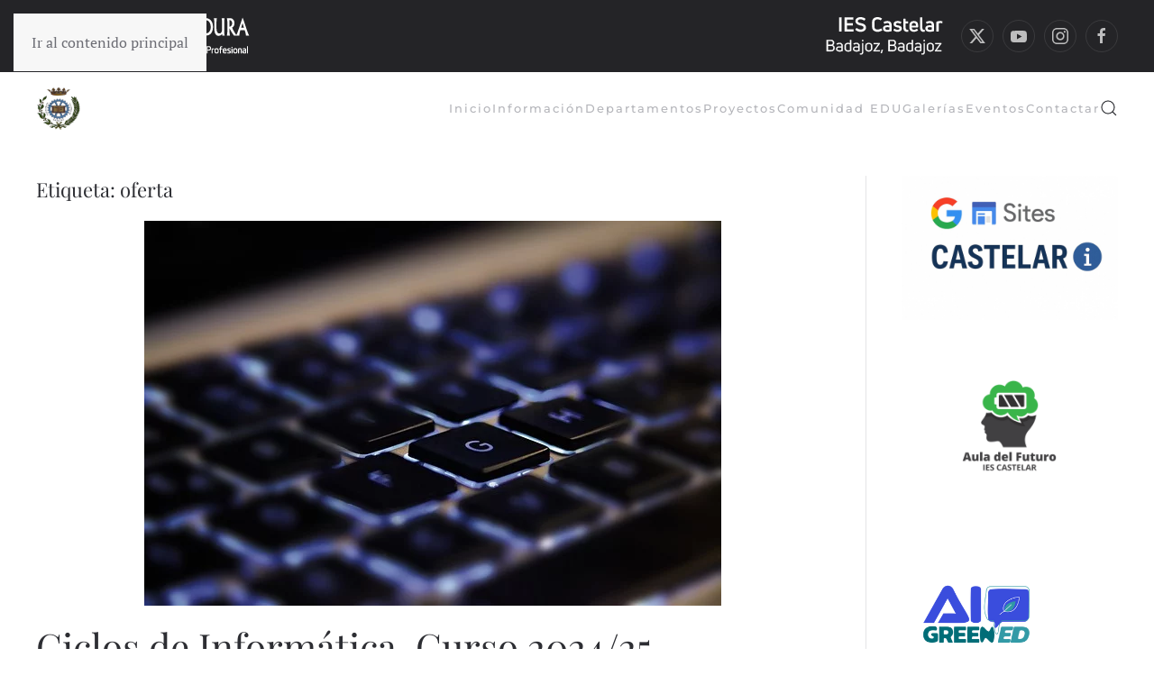

--- FILE ---
content_type: text/html; charset=UTF-8
request_url: https://iescastelar.educarex.es/tag/oferta/
body_size: 15450
content:
<!DOCTYPE html>
<html lang="es">
    <head>
        <meta charset="UTF-8">
        <meta name="viewport" content="width=device-width, initial-scale=1">
        <link rel="icon" href="https://ies.educarex.es/iescastelar/wp-content/uploads/sites/36/2025/03/iescastelar_logo-512px.png" sizes="any">
                <link rel="apple-touch-icon" href="/iescastelar/wp-content/themes/yootheme/packages/theme-wordpress/assets/images/apple-touch-icon.png">
                <title>oferta &#8211; IES Castelar</title>
<meta name='robots' content='max-image-preview:large' />
<link rel='dns-prefetch' href='//ies.educarex.es' />
<link rel='dns-prefetch' href='//www.googletagmanager.com' />
<link rel="alternate" type="application/rss+xml" title="IES Castelar &raquo; Feed" href="https://iescastelar.educarex.es/feed/" />
<link rel="alternate" type="text/calendar" title="IES Castelar &raquo; iCal Feed" href="https://iescastelar.educarex.es/neventos/?ical=1" />
<link rel="alternate" type="application/rss+xml" title="IES Castelar &raquo; Etiqueta oferta del feed" href="https://iescastelar.educarex.es/tag/oferta/feed/" />
<style id='wp-emoji-styles-inline-css'>

	img.wp-smiley, img.emoji {
		display: inline !important;
		border: none !important;
		box-shadow: none !important;
		height: 1em !important;
		width: 1em !important;
		margin: 0 0.07em !important;
		vertical-align: -0.1em !important;
		background: none !important;
		padding: 0 !important;
	}
/*# sourceURL=wp-emoji-styles-inline-css */
</style>
<link rel='stylesheet' id='wp-block-library-css' href='https://iescastelar.educarex.es/wp-includes/css/dist/block-library/style.min.css?ver=6.9' media='all' />
<style id='wp-block-list-inline-css'>
ol,ul{box-sizing:border-box}:root :where(.wp-block-list.has-background){padding:1.25em 2.375em}
/*# sourceURL=https://iescastelar.educarex.es/wp-includes/blocks/list/style.min.css */
</style>
<style id='wp-block-paragraph-inline-css'>
.is-small-text{font-size:.875em}.is-regular-text{font-size:1em}.is-large-text{font-size:2.25em}.is-larger-text{font-size:3em}.has-drop-cap:not(:focus):first-letter{float:left;font-size:8.4em;font-style:normal;font-weight:100;line-height:.68;margin:.05em .1em 0 0;text-transform:uppercase}body.rtl .has-drop-cap:not(:focus):first-letter{float:none;margin-left:.1em}p.has-drop-cap.has-background{overflow:hidden}:root :where(p.has-background){padding:1.25em 2.375em}:where(p.has-text-color:not(.has-link-color)) a{color:inherit}p.has-text-align-left[style*="writing-mode:vertical-lr"],p.has-text-align-right[style*="writing-mode:vertical-rl"]{rotate:180deg}
/*# sourceURL=https://iescastelar.educarex.es/wp-includes/blocks/paragraph/style.min.css */
</style>
<style id='global-styles-inline-css'>
:root{--wp--preset--aspect-ratio--square: 1;--wp--preset--aspect-ratio--4-3: 4/3;--wp--preset--aspect-ratio--3-4: 3/4;--wp--preset--aspect-ratio--3-2: 3/2;--wp--preset--aspect-ratio--2-3: 2/3;--wp--preset--aspect-ratio--16-9: 16/9;--wp--preset--aspect-ratio--9-16: 9/16;--wp--preset--color--black: #000000;--wp--preset--color--cyan-bluish-gray: #abb8c3;--wp--preset--color--white: #ffffff;--wp--preset--color--pale-pink: #f78da7;--wp--preset--color--vivid-red: #cf2e2e;--wp--preset--color--luminous-vivid-orange: #ff6900;--wp--preset--color--luminous-vivid-amber: #fcb900;--wp--preset--color--light-green-cyan: #7bdcb5;--wp--preset--color--vivid-green-cyan: #00d084;--wp--preset--color--pale-cyan-blue: #8ed1fc;--wp--preset--color--vivid-cyan-blue: #0693e3;--wp--preset--color--vivid-purple: #9b51e0;--wp--preset--gradient--vivid-cyan-blue-to-vivid-purple: linear-gradient(135deg,rgb(6,147,227) 0%,rgb(155,81,224) 100%);--wp--preset--gradient--light-green-cyan-to-vivid-green-cyan: linear-gradient(135deg,rgb(122,220,180) 0%,rgb(0,208,130) 100%);--wp--preset--gradient--luminous-vivid-amber-to-luminous-vivid-orange: linear-gradient(135deg,rgb(252,185,0) 0%,rgb(255,105,0) 100%);--wp--preset--gradient--luminous-vivid-orange-to-vivid-red: linear-gradient(135deg,rgb(255,105,0) 0%,rgb(207,46,46) 100%);--wp--preset--gradient--very-light-gray-to-cyan-bluish-gray: linear-gradient(135deg,rgb(238,238,238) 0%,rgb(169,184,195) 100%);--wp--preset--gradient--cool-to-warm-spectrum: linear-gradient(135deg,rgb(74,234,220) 0%,rgb(151,120,209) 20%,rgb(207,42,186) 40%,rgb(238,44,130) 60%,rgb(251,105,98) 80%,rgb(254,248,76) 100%);--wp--preset--gradient--blush-light-purple: linear-gradient(135deg,rgb(255,206,236) 0%,rgb(152,150,240) 100%);--wp--preset--gradient--blush-bordeaux: linear-gradient(135deg,rgb(254,205,165) 0%,rgb(254,45,45) 50%,rgb(107,0,62) 100%);--wp--preset--gradient--luminous-dusk: linear-gradient(135deg,rgb(255,203,112) 0%,rgb(199,81,192) 50%,rgb(65,88,208) 100%);--wp--preset--gradient--pale-ocean: linear-gradient(135deg,rgb(255,245,203) 0%,rgb(182,227,212) 50%,rgb(51,167,181) 100%);--wp--preset--gradient--electric-grass: linear-gradient(135deg,rgb(202,248,128) 0%,rgb(113,206,126) 100%);--wp--preset--gradient--midnight: linear-gradient(135deg,rgb(2,3,129) 0%,rgb(40,116,252) 100%);--wp--preset--font-size--small: 13px;--wp--preset--font-size--medium: 20px;--wp--preset--font-size--large: 36px;--wp--preset--font-size--x-large: 42px;--wp--preset--spacing--20: 0.44rem;--wp--preset--spacing--30: 0.67rem;--wp--preset--spacing--40: 1rem;--wp--preset--spacing--50: 1.5rem;--wp--preset--spacing--60: 2.25rem;--wp--preset--spacing--70: 3.38rem;--wp--preset--spacing--80: 5.06rem;--wp--preset--shadow--natural: 6px 6px 9px rgba(0, 0, 0, 0.2);--wp--preset--shadow--deep: 12px 12px 50px rgba(0, 0, 0, 0.4);--wp--preset--shadow--sharp: 6px 6px 0px rgba(0, 0, 0, 0.2);--wp--preset--shadow--outlined: 6px 6px 0px -3px rgb(255, 255, 255), 6px 6px rgb(0, 0, 0);--wp--preset--shadow--crisp: 6px 6px 0px rgb(0, 0, 0);}:where(.is-layout-flex){gap: 0.5em;}:where(.is-layout-grid){gap: 0.5em;}body .is-layout-flex{display: flex;}.is-layout-flex{flex-wrap: wrap;align-items: center;}.is-layout-flex > :is(*, div){margin: 0;}body .is-layout-grid{display: grid;}.is-layout-grid > :is(*, div){margin: 0;}:where(.wp-block-columns.is-layout-flex){gap: 2em;}:where(.wp-block-columns.is-layout-grid){gap: 2em;}:where(.wp-block-post-template.is-layout-flex){gap: 1.25em;}:where(.wp-block-post-template.is-layout-grid){gap: 1.25em;}.has-black-color{color: var(--wp--preset--color--black) !important;}.has-cyan-bluish-gray-color{color: var(--wp--preset--color--cyan-bluish-gray) !important;}.has-white-color{color: var(--wp--preset--color--white) !important;}.has-pale-pink-color{color: var(--wp--preset--color--pale-pink) !important;}.has-vivid-red-color{color: var(--wp--preset--color--vivid-red) !important;}.has-luminous-vivid-orange-color{color: var(--wp--preset--color--luminous-vivid-orange) !important;}.has-luminous-vivid-amber-color{color: var(--wp--preset--color--luminous-vivid-amber) !important;}.has-light-green-cyan-color{color: var(--wp--preset--color--light-green-cyan) !important;}.has-vivid-green-cyan-color{color: var(--wp--preset--color--vivid-green-cyan) !important;}.has-pale-cyan-blue-color{color: var(--wp--preset--color--pale-cyan-blue) !important;}.has-vivid-cyan-blue-color{color: var(--wp--preset--color--vivid-cyan-blue) !important;}.has-vivid-purple-color{color: var(--wp--preset--color--vivid-purple) !important;}.has-black-background-color{background-color: var(--wp--preset--color--black) !important;}.has-cyan-bluish-gray-background-color{background-color: var(--wp--preset--color--cyan-bluish-gray) !important;}.has-white-background-color{background-color: var(--wp--preset--color--white) !important;}.has-pale-pink-background-color{background-color: var(--wp--preset--color--pale-pink) !important;}.has-vivid-red-background-color{background-color: var(--wp--preset--color--vivid-red) !important;}.has-luminous-vivid-orange-background-color{background-color: var(--wp--preset--color--luminous-vivid-orange) !important;}.has-luminous-vivid-amber-background-color{background-color: var(--wp--preset--color--luminous-vivid-amber) !important;}.has-light-green-cyan-background-color{background-color: var(--wp--preset--color--light-green-cyan) !important;}.has-vivid-green-cyan-background-color{background-color: var(--wp--preset--color--vivid-green-cyan) !important;}.has-pale-cyan-blue-background-color{background-color: var(--wp--preset--color--pale-cyan-blue) !important;}.has-vivid-cyan-blue-background-color{background-color: var(--wp--preset--color--vivid-cyan-blue) !important;}.has-vivid-purple-background-color{background-color: var(--wp--preset--color--vivid-purple) !important;}.has-black-border-color{border-color: var(--wp--preset--color--black) !important;}.has-cyan-bluish-gray-border-color{border-color: var(--wp--preset--color--cyan-bluish-gray) !important;}.has-white-border-color{border-color: var(--wp--preset--color--white) !important;}.has-pale-pink-border-color{border-color: var(--wp--preset--color--pale-pink) !important;}.has-vivid-red-border-color{border-color: var(--wp--preset--color--vivid-red) !important;}.has-luminous-vivid-orange-border-color{border-color: var(--wp--preset--color--luminous-vivid-orange) !important;}.has-luminous-vivid-amber-border-color{border-color: var(--wp--preset--color--luminous-vivid-amber) !important;}.has-light-green-cyan-border-color{border-color: var(--wp--preset--color--light-green-cyan) !important;}.has-vivid-green-cyan-border-color{border-color: var(--wp--preset--color--vivid-green-cyan) !important;}.has-pale-cyan-blue-border-color{border-color: var(--wp--preset--color--pale-cyan-blue) !important;}.has-vivid-cyan-blue-border-color{border-color: var(--wp--preset--color--vivid-cyan-blue) !important;}.has-vivid-purple-border-color{border-color: var(--wp--preset--color--vivid-purple) !important;}.has-vivid-cyan-blue-to-vivid-purple-gradient-background{background: var(--wp--preset--gradient--vivid-cyan-blue-to-vivid-purple) !important;}.has-light-green-cyan-to-vivid-green-cyan-gradient-background{background: var(--wp--preset--gradient--light-green-cyan-to-vivid-green-cyan) !important;}.has-luminous-vivid-amber-to-luminous-vivid-orange-gradient-background{background: var(--wp--preset--gradient--luminous-vivid-amber-to-luminous-vivid-orange) !important;}.has-luminous-vivid-orange-to-vivid-red-gradient-background{background: var(--wp--preset--gradient--luminous-vivid-orange-to-vivid-red) !important;}.has-very-light-gray-to-cyan-bluish-gray-gradient-background{background: var(--wp--preset--gradient--very-light-gray-to-cyan-bluish-gray) !important;}.has-cool-to-warm-spectrum-gradient-background{background: var(--wp--preset--gradient--cool-to-warm-spectrum) !important;}.has-blush-light-purple-gradient-background{background: var(--wp--preset--gradient--blush-light-purple) !important;}.has-blush-bordeaux-gradient-background{background: var(--wp--preset--gradient--blush-bordeaux) !important;}.has-luminous-dusk-gradient-background{background: var(--wp--preset--gradient--luminous-dusk) !important;}.has-pale-ocean-gradient-background{background: var(--wp--preset--gradient--pale-ocean) !important;}.has-electric-grass-gradient-background{background: var(--wp--preset--gradient--electric-grass) !important;}.has-midnight-gradient-background{background: var(--wp--preset--gradient--midnight) !important;}.has-small-font-size{font-size: var(--wp--preset--font-size--small) !important;}.has-medium-font-size{font-size: var(--wp--preset--font-size--medium) !important;}.has-large-font-size{font-size: var(--wp--preset--font-size--large) !important;}.has-x-large-font-size{font-size: var(--wp--preset--font-size--x-large) !important;}
/*# sourceURL=global-styles-inline-css */
</style>

<style id='classic-theme-styles-inline-css'>
/*! This file is auto-generated */
.wp-block-button__link{color:#fff;background-color:#32373c;border-radius:9999px;box-shadow:none;text-decoration:none;padding:calc(.667em + 2px) calc(1.333em + 2px);font-size:1.125em}.wp-block-file__button{background:#32373c;color:#fff;text-decoration:none}
/*# sourceURL=/wp-includes/css/classic-themes.min.css */
</style>
<link rel='stylesheet' id='editorskit-frontend-css' href='https://iescastelar.educarex.es/wp-content/plugins/block-options/build/style.build.css?ver=new' media='all' />
<link rel='stylesheet' id='wpos-magnific-style-css' href='https://ies.educarex.es/iescastelar/wp-content/plugins/album-and-image-gallery-plus-lightbox-pro/assets/css/magnific-popup.css?ver=1.8' media='all' />
<link rel='stylesheet' id='wpos-ilightbox-style-css' href='https://ies.educarex.es/iescastelar/wp-content/plugins/album-and-image-gallery-plus-lightbox-pro/assets/css/lightbox.css?ver=1.8' media='all' />
<link rel='stylesheet' id='wpos-slick-style-css' href='https://ies.educarex.es/iescastelar/wp-content/plugins/album-and-image-gallery-plus-lightbox-pro/assets/css/slick.css?ver=1.8' media='all' />
<link rel='stylesheet' id='aigpl-pro-public-css-css' href='https://ies.educarex.es/iescastelar/wp-content/plugins/album-and-image-gallery-plus-lightbox-pro/assets/css/aigpl-pro-public.min.css?ver=1.8' media='all' />
<link rel='stylesheet' id='wp-show-posts-css' href='https://iescastelar.educarex.es/wp-content/plugins/wp-show-posts/css/wp-show-posts-min.css?ver=1.1.6' media='all' />
<link rel='stylesheet' id='uag-style-622-css' href='https://ies.educarex.es/iescastelar/wp-content/uploads/sites/36/uag-plugin/assets/1000/uag-css-622.css?ver=1768763882' media='all' />
<link rel='stylesheet' id='widgetopts-styles-css' href='https://iescastelar.educarex.es/wp-content/plugins/widget-options/assets/css/widget-options.css?ver=4.1.3' media='all' />
<link rel='stylesheet' id='chld_thm_cfg_child-css' href='https://iescastelar.educarex.es/wp-content/themes/yootheme-educarex/style.css?ver=6.9' media='all' />
<link rel='stylesheet' id='slb_core-css' href='https://iescastelar.educarex.es/wp-content/plugins/simple-lightbox/client/css/app.css?ver=2.9.4' media='all' />
<link href="https://ies.educarex.es/iescastelar/wp-content/themes/yootheme/css/theme.36.css?ver=1768214152" rel="stylesheet">
<script src="https://iescastelar.educarex.es/wp-includes/js/jquery/jquery.min.js?ver=3.7.1" id="jquery-core-js"></script>
<script src="https://iescastelar.educarex.es/wp-includes/js/jquery/jquery-migrate.min.js?ver=3.4.1" id="jquery-migrate-js"></script>

<!-- Fragmento de código de la etiqueta de Google (gtag.js) añadida por Site Kit -->
<!-- Fragmento de código de Google Analytics añadido por Site Kit -->
<script src="https://www.googletagmanager.com/gtag/js?id=GT-WBLS3HLT" id="google_gtagjs-js" async></script>
<script id="google_gtagjs-js-after">
window.dataLayer = window.dataLayer || [];function gtag(){dataLayer.push(arguments);}
gtag("set","linker",{"domains":["iescastelar.educarex.es"]});
gtag("js", new Date());
gtag("set", "developer_id.dZTNiMT", true);
gtag("config", "GT-WBLS3HLT");
//# sourceURL=google_gtagjs-js-after
</script>
<link rel="https://api.w.org/" href="https://iescastelar.educarex.es/wp-json/" /><link rel="alternate" title="JSON" type="application/json" href="https://iescastelar.educarex.es/wp-json/wp/v2/tags/622" /><link rel="EditURI" type="application/rsd+xml" title="RSD" href="https://iescastelar.educarex.es/xmlrpc.php?rsd" />
<meta name="generator" content="WordPress 6.9" />
<meta name="generator" content="Site Kit by Google 1.170.0" /><meta name="tec-api-version" content="v1"><meta name="tec-api-origin" content="https://iescastelar.educarex.es"><link rel="alternate" href="https://iescastelar.educarex.es/wp-json/tribe/events/v1/events/?tags=oferta" /><noscript><style>.lazyload[data-src]{display:none !important;}</style></noscript><style>.lazyload{background-image:none !important;}.lazyload:before{background-image:none !important;}</style><script src="https://ies.educarex.es/iescastelar/wp-content/themes/yootheme/vendor/assets/uikit/dist/js/uikit.min.js?ver=4.5.33"></script>
<script src="https://ies.educarex.es/iescastelar/wp-content/themes/yootheme/vendor/assets/uikit/dist/js/uikit-icons-fuse.min.js?ver=4.5.33"></script>
<script src="https://ies.educarex.es/iescastelar/wp-content/themes/yootheme/js/theme.js?ver=4.5.33"></script>
<script>window.yootheme ||= {}; var $theme = yootheme.theme = {"i18n":{"close":{"label":"Cerrar","0":"yootheme"},"totop":{"label":"Back to top","0":"yootheme"},"marker":{"label":"Open","0":"yootheme"},"navbarToggleIcon":{"label":"Abrir el men\u00fa","0":"yootheme"},"paginationPrevious":{"label":"P\u00e1gina anterior","0":"yootheme"},"paginationNext":{"label":"P\u00e1gina siguiente","0":"yootheme"},"searchIcon":{"toggle":"B\u00fasqueda abierta","submit":"Enviar b\u00fasqueda"},"slider":{"next":"Diapositiva siguiente","previous":"Diapositiva anterior","slideX":"Diapositiva %s","slideLabel":"%s de %s"},"slideshow":{"next":"Diapositiva siguiente","previous":"Diapositiva anterior","slideX":"Diapositiva %s","slideLabel":"%s de %s"},"lightboxPanel":{"next":"Diapositiva siguiente","previous":"Diapositiva anterior","slideLabel":"%s de %s","close":"Cerrar"}}};</script>
<script>document.addEventListener("DOMContentLoaded", function() {
    // Obtener todos los enlaces con la clase "ect-events-read-more"
    let enlaces = document.querySelectorAll(".ect-events-read-more");

   for (var i = 0; i < enlaces.length; i++) {
      enlaces[i].textContent = "Más información";
    }
  });</script><style id="uagb-style-conditional-extension">@media (min-width: 1025px){body .uag-hide-desktop.uagb-google-map__wrap,body .uag-hide-desktop{display:none !important}}@media (min-width: 768px) and (max-width: 1024px){body .uag-hide-tab.uagb-google-map__wrap,body .uag-hide-tab{display:none !important}}@media (max-width: 767px){body .uag-hide-mob.uagb-google-map__wrap,body .uag-hide-mob{display:none !important}}</style><link rel="icon" href="https://ies.educarex.es/iescastelar/wp-content/uploads/sites/36/2025/03/cropped-iescastelar_logo-512px-32x32.png" sizes="32x32" />
<link rel="icon" href="https://ies.educarex.es/iescastelar/wp-content/uploads/sites/36/2025/03/cropped-iescastelar_logo-512px-192x192.png" sizes="192x192" />
<link rel="apple-touch-icon" href="https://ies.educarex.es/iescastelar/wp-content/uploads/sites/36/2025/03/cropped-iescastelar_logo-512px-180x180.png" />
<meta name="msapplication-TileImage" content="https://ies.educarex.es/iescastelar/wp-content/uploads/sites/36/2025/03/cropped-iescastelar_logo-512px-270x270.png" />
		<style id="wp-custom-css">
			

@media (min-width:600px) {
.columna-cuerpo-left{
	flex: 75% !important;
}

.columna-right{
	flex: 25% !important;
}

}
a.mwm_rrss.mwm_twitter{
	background-color:black;
	
}
a:hover.mwm_rrss.mwm_twitter{
	background-color:green;
	
}

.uagb-post-grid .wp-block-button.uagb-post__text.uagb-post__cta .uagb-text-link.wp-block-button__link {
    color: #666666 ;
    background: transparent;
    border-top-width: 1px;
    border-left-width: 1px;
    border-right-width: 1px;
    border-bottom-width: 1px;
    border-top-left-radius: 30px;
    border-top-right-radius: 30px;
    border-bottom-left-radius: 30px;
    border-bottom-right-radius: 30px;
    border-style: solid !important;

}

.uagb-post-grid .wp-block-button.uagb-post__text.uagb-post__cta .uagb-text-link.wp-block-button__link:hover{
	color:#000000;
	text-decoration:none;

}
.tribe-events-widget .tribe-events-widget-events-list__view-more-link {
    color: #2d2e33 !important;
}

.wp-block-file:not(.wp-element-button) {
    font-size: 1em;
}
.ect-rate-area {
    display:none !important;
}


@media only screen and (max-width: 767px) {
  #ect-events-list-content .ect-list-post-left .ect-list-date {
    height: 1em !important;
		opacity:0.7;
		
}
}		</style>
		    </head>
    <body class="archive tag tag-oferta tag-622 wp-theme-yootheme wp-child-theme-yootheme-educarex tribe-no-js metaslider-plugin">

        
        <div class="uk-hidden-visually uk-notification uk-notification-top-left uk-width-auto">
            <div class="uk-notification-message">
                <a href="#tm-main" class="uk-link-reset">Ir al contenido principal</a>
            </div>
        </div>

                <div class="tm-page-container uk-clearfix">

            
            
        
        
        <div class="tm-page uk-margin-auto">

                        


<header class="tm-header-mobile uk-hidden@s">


    
        <div class="uk-navbar-container">

            <div class="uk-container uk-container-expand">
                <nav class="uk-navbar" uk-navbar="{&quot;align&quot;:&quot;left&quot;,&quot;container&quot;:&quot;.tm-header-mobile&quot;,&quot;boundary&quot;:&quot;.tm-header-mobile .uk-navbar-container&quot;}">

                                        <div class="uk-navbar-left ">

                                                    <a href="https://iescastelar.educarex.es/" aria-label="Volver al inicio" class="uk-logo uk-navbar-item">
    <picture>
<source type="image/webp"  sizes="(min-width: 360px) 360px" data-srcset="/iescastelar/wp-content/themes/yootheme/cache/a1/movil_IES-Castelar_Badajoz_Badajoz-a15e4616.webp 359w, /iescastelar/wp-content/themes/yootheme/cache/68/movil_IES-Castelar_Badajoz_Badajoz-683caf46.webp 360w">
<img alt="IES Castelar" loading="eager" src="[data-uri]" width="360" height="60" data-src="/iescastelar/wp-content/themes/yootheme/cache/e4/movil_IES-Castelar_Badajoz_Badajoz-e40f665d.png" decoding="async" class="lazyload" data-eio-rwidth="360" data-eio-rheight="60">
</picture><noscript><img alt="IES Castelar" loading="eager" src="/iescastelar/wp-content/themes/yootheme/cache/e4/movil_IES-Castelar_Badajoz_Badajoz-e40f665d.png" width="360" height="60" data-eio="l"></noscript></a>                        
                        
                        
                    </div>
                    
                    
                                        <div class="uk-navbar-right">

                                                                            
                                                    <a uk-toggle href="#tm-dialog-mobile" class="uk-navbar-toggle">

        
        <div uk-navbar-toggle-icon></div>

        
    </a>                        
                    </div>
                    
                </nav>
            </div>

        </div>

    



        <div id="tm-dialog-mobile" uk-offcanvas="container: true; overlay: true" mode="slide" flip>
        <div class="uk-offcanvas-bar uk-flex uk-flex-column">

                        <button class="uk-offcanvas-close uk-close-large" type="button" uk-close uk-toggle="cls: uk-close-large; mode: media; media: @s"></button>
            
                        <div class="uk-margin-auto-bottom">
                
<div class="uk-panel widget widget_nav_menu" id="nav_menu-2">

    
    
<ul class="uk-nav uk-nav-default">
    
	<li class="menu-item menu-item-type-post_type menu-item-object-page menu-item-home"><a href="https://iescastelar.educarex.es/">Inicio</a></li>
	<li class="menu-item menu-item-type-post_type menu-item-object-page menu-item-has-children uk-parent"><a href="https://iescastelar.educarex.es/informacion/">Información</a>
	<ul class="uk-nav-sub">

		<li class="menu-item menu-item-type-post_type menu-item-object-page"><a href="https://iescastelar.educarex.es/informacion/organizacion/">Organización</a></li>
		<li class="menu-item menu-item-type-post_type menu-item-object-page"><a href="https://iescastelar.educarex.es/informacion/documentos/">Documentos</a></li>
		<li class="menu-item menu-item-type-post_type menu-item-object-page"><a href="https://iescastelar.educarex.es/informacion/biblioteca/">Biblioteca</a></li>
		<li class="menu-item menu-item-type-post_type menu-item-object-page"><a href="https://iescastelar.educarex.es/informacion/accion-tutorial/">Acción tutorial</a></li>
		<li class="menu-item menu-item-type-post_type menu-item-object-page"><a href="https://iescastelar.educarex.es/oferta-formativa/">Oferta Formativa</a></li>
		<li class="menu-item menu-item-type-custom menu-item-object-custom"><a href="https://profex.educarex.es" target="_blank">Profex</a></li></ul></li>
	<li class="menu-item menu-item-type-post_type menu-item-object-page"><a href="https://iescastelar.educarex.es/departamentos/">Departamentos</a></li>
	<li class="menu-item menu-item-type-post_type menu-item-object-page menu-item-has-children uk-parent"><a href="https://iescastelar.educarex.es/proyectos/">Proyectos</a>
	<ul class="uk-nav-sub">

		<li class="menu-item menu-item-type-post_type menu-item-object-page"><a href="https://iescastelar.educarex.es/erasmus/">Programas Europeos Erasmus+</a></li>
		<li class="menu-item menu-item-type-post_type menu-item-object-page menu-item-has-children uk-parent"><a href="https://iescastelar.educarex.es/proyectos/aulas-del-futuro/">Aulas del Futuro</a>
		<ul>

			<li class="menu-item menu-item-type-post_type menu-item-object-page"><a href="https://iescastelar.educarex.es/adfe-iescastelar/">Aula del Futuro (AdFE) – Curso 25/26</a></li></ul></li>
		<li class="menu-item menu-item-type-post_type menu-item-object-page"><a href="https://iescastelar.educarex.es/proyectos/cite/">CITE</a></li>
		<li class="menu-item menu-item-type-post_type menu-item-object-page"><a href="https://iescastelar.educarex.es/proyectos/meteoescuela/">MeteoEscuela</a></li>
		<li class="menu-item menu-item-type-post_type menu-item-object-page"><a href="https://iescastelar.educarex.es/proyectos/radioedu/">RadioEdu</a></li>
		<li class="menu-item menu-item-type-post_type menu-item-object-page"><a href="https://iescastelar.educarex.es/proyectos/escholarium/">Escholarium</a></li>
		<li class="menu-item menu-item-type-post_type menu-item-object-page"><a href="https://iescastelar.educarex.es/proyectos/librarium/">Librarium</a></li>
		<li class="menu-item menu-item-type-post_type menu-item-object-page"><a href="https://iescastelar.educarex.es/proyectos/programa-crea/">Programa CREA</a></li></ul></li>
	<li class="menu-item menu-item-type-post_type menu-item-object-page menu-item-has-children uk-parent"><a href="https://iescastelar.educarex.es/comunidad-educativa/">Comunidad EDU</a>
	<ul class="uk-nav-sub">

		<li class="menu-item menu-item-type-post_type menu-item-object-page"><a href="https://iescastelar.educarex.es/informacion/ampa/">AMPA</a></li>
		<li class="menu-item menu-item-type-post_type menu-item-object-page"><a href="https://iescastelar.educarex.es/comunidad-educativa/alumnado/">Alumnado</a></li>
		<li class="menu-item menu-item-type-post_type menu-item-object-page"><a href="https://iescastelar.educarex.es/comunidad-educativa/docentes/">Docentes</a></li>
		<li class="menu-item menu-item-type-post_type menu-item-object-page"><a href="https://iescastelar.educarex.es/comunidad-educativa/familias/">Familias</a></li></ul></li>
	<li class="menu-item menu-item-type-post_type menu-item-object-page"><a href="https://iescastelar.educarex.es/galerias/">Galerías</a></li>
	<li class="menu-item menu-item-type-post_type menu-item-object-page menu-item-has-children uk-parent"><a href="https://iescastelar.educarex.es/eventos/">Eventos</a>
	<ul class="uk-nav-sub">

		<li class="menu-item menu-item-type-post_type menu-item-object-page"><a href="https://iescastelar.educarex.es/jornadas-de-informatica/">Jornadas de Informática - XX Edición</a></li>
		<li class="menu-item menu-item-type-post_type menu-item-object-page"><a href="https://iescastelar.educarex.es/dia-del-centro/">Día del Centro</a></li></ul></li>
	<li class="menu-item menu-item-type-post_type menu-item-object-page"><a href="https://iescastelar.educarex.es/contacta-con-nosotros/">Contactar</a></li></ul>

</div>
            </div>
            
            
        </div>
    </div>
    
    
    

</header>


<div class="tm-toolbar tm-toolbar-default uk-visible@s">
    <div class="uk-container uk-flex uk-flex-middle uk-container-expand">

                <div>
            <div class="uk-grid-medium uk-child-width-auto uk-flex-middle" uk-grid="margin: uk-margin-small-top">

                                <div>
<div class="uk-panel widget widget_media_image" id="media_image-3">

    
    <img width="242" height="52" src="[data-uri]" class="image wp-image-1176  attachment-full size-full lazyload" alt="" style="max-width: 100%; height: auto;" title="Logo Junta de Extremadura" decoding="async" data-src="https://ies.educarex.es/iescastelar/wp-content/uploads/sites/36/2024/02/Junta_Consejer¡a_solo_texto_blanco.png" data-eio-rwidth="242" data-eio-rheight="52" /><noscript><img width="242" height="52" src="https://ies.educarex.es/iescastelar/wp-content/uploads/sites/36/2024/02/Junta_Consejer¡a_solo_texto_blanco.png" class="image wp-image-1176  attachment-full size-full" alt="" style="max-width: 100%; height: auto;" title="Logo Junta de Extremadura" decoding="async" data-eio="l" /></noscript>
</div>
</div>                
                
            </div>
        </div>
        
                <div class="uk-margin-auto-left">
            <div class="uk-grid-medium uk-child-width-auto uk-flex-middle" uk-grid="margin: uk-margin-small-top">
                <div>
<div class="uk-panel widget widget_media_image" id="media_image-5">

    
    <img width="360" height="60" src="[data-uri]" class="image wp-image-1186  attachment-full size-full lazyload" alt="" style="max-width: 100%; height: auto;" decoding="async" data-src="https://ies.educarex.es/iescastelar/wp-content/uploads/sites/36/2024/02/web_IES-Castelar_Badajoz_Badajoz.png" data-eio-rwidth="360" data-eio-rheight="60" /><noscript><img width="360" height="60" src="https://ies.educarex.es/iescastelar/wp-content/uploads/sites/36/2024/02/web_IES-Castelar_Badajoz_Badajoz.png" class="image wp-image-1186  attachment-full size-full" alt="" style="max-width: 100%; height: auto;" decoding="async" data-eio="l" /></noscript>
</div>
</div><div>
<div class="uk-panel">

    
    <ul class="uk-grid uk-flex-inline uk-flex-middle uk-flex-nowrap uk-grid-small">                    <li><a href="https://twitter.com/iescastelar" class="uk-preserve-width uk-icon-button" rel="noreferrer" target="_blank"><span uk-icon="icon: twitter;"></span></a></li>
                    <li><a href="https://www.youtube.com/iescastelar" class="uk-preserve-width uk-icon-button" rel="noreferrer" target="_blank"><span uk-icon="icon: youtube;"></span></a></li>
                    <li><a href="https://www.instagram.com/iescastelar" class="uk-preserve-width uk-icon-button" rel="noreferrer" target="_blank"><span uk-icon="icon: instagram;"></span></a></li>
                    <li><a href="https://www.facebook.com/IESCastelarBadajoz" class="uk-preserve-width uk-icon-button" rel="noreferrer" target="_blank"><span uk-icon="icon: facebook;"></span></a></li>
            </ul>
</div>
</div>            </div>
        </div>
        
    </div>
</div>

<header class="tm-header uk-visible@s">



        <div uk-sticky media="@s" cls-active="uk-navbar-sticky" sel-target=".uk-navbar-container">
    
        <div class="uk-navbar-container">

            <div class="uk-container uk-container-expand">
                <nav class="uk-navbar" uk-navbar="{&quot;align&quot;:&quot;left&quot;,&quot;container&quot;:&quot;.tm-header &gt; [uk-sticky]&quot;,&quot;boundary&quot;:&quot;.tm-header .uk-navbar-container&quot;}">

                                        <div class="uk-navbar-left ">

                                                    <a href="https://iescastelar.educarex.es/" aria-label="Volver al inicio" class="uk-logo uk-navbar-item">
    <img alt="IES Castelar" loading="eager" width="50" height="50" style="aspect-ratio: 50 / 50" class="uk-object-cover lazyload" src="[data-uri]" data-src="https://ies.educarex.es/iescastelar/wp-content/uploads/sites/36/2025/03/iescastelar_logo-512px.png" decoding="async" data-eio-rwidth="512" data-eio-rheight="512"><noscript><img alt="IES Castelar" loading="eager" width="50" height="50" style="aspect-ratio: 50 / 50" class="uk-object-cover" src="https://ies.educarex.es/iescastelar/wp-content/uploads/sites/36/2025/03/iescastelar_logo-512px.png" data-eio="l"></noscript><picture>
<source type="image/webp"  sizes="(min-width: 50px) 50px" data-srcset="/iescastelar/wp-content/themes/yootheme/cache/b1/web_IES-Castelar_Badajoz_Badajoz-b1eff643.webp 50w, /iescastelar/wp-content/themes/yootheme/cache/9e/web_IES-Castelar_Badajoz_Badajoz-9e14881c.webp 60w">
<img class="uk-logo-inverse lazyload" alt="IES Castelar" loading="eager" src="[data-uri]" width="50" height="50" data-src="/iescastelar/wp-content/themes/yootheme/cache/4d/web_IES-Castelar_Badajoz_Badajoz-4dbce0f6.png" decoding="async" data-eio-rwidth="50" data-eio-rheight="50">
</picture><noscript><img class="uk-logo-inverse" alt="IES Castelar" loading="eager" src="/iescastelar/wp-content/themes/yootheme/cache/4d/web_IES-Castelar_Badajoz_Badajoz-4dbce0f6.png" width="50" height="50" data-eio="l"></noscript></a>                        
                        
                        
                    </div>
                    
                    
                                        <div class="uk-navbar-right">

                                                    
<ul class="uk-navbar-nav">
    
	<li class="menu-item menu-item-type-post_type menu-item-object-page menu-item-home"><a href="https://iescastelar.educarex.es/">Inicio</a></li>
	<li class="menu-item menu-item-type-post_type menu-item-object-page menu-item-has-children uk-parent"><a href="https://iescastelar.educarex.es/informacion/">Información</a>
	<div class="uk-drop uk-navbar-dropdown"><div><ul class="uk-nav uk-navbar-dropdown-nav">

		<li class="menu-item menu-item-type-post_type menu-item-object-page"><a href="https://iescastelar.educarex.es/informacion/organizacion/">Organización</a></li>
		<li class="menu-item menu-item-type-post_type menu-item-object-page"><a href="https://iescastelar.educarex.es/informacion/documentos/">Documentos</a></li>
		<li class="menu-item menu-item-type-post_type menu-item-object-page"><a href="https://iescastelar.educarex.es/informacion/biblioteca/">Biblioteca</a></li>
		<li class="menu-item menu-item-type-post_type menu-item-object-page"><a href="https://iescastelar.educarex.es/informacion/accion-tutorial/">Acción tutorial</a></li>
		<li class="menu-item menu-item-type-post_type menu-item-object-page"><a href="https://iescastelar.educarex.es/oferta-formativa/">Oferta Formativa</a></li>
		<li class="menu-item menu-item-type-custom menu-item-object-custom"><a href="https://profex.educarex.es" target="_blank">Profex</a></li></ul></div></div></li>
	<li class="menu-item menu-item-type-post_type menu-item-object-page"><a href="https://iescastelar.educarex.es/departamentos/">Departamentos</a></li>
	<li class="menu-item menu-item-type-post_type menu-item-object-page menu-item-has-children uk-parent"><a href="https://iescastelar.educarex.es/proyectos/">Proyectos</a>
	<div class="uk-drop uk-navbar-dropdown"><div><ul class="uk-nav uk-navbar-dropdown-nav">

		<li class="menu-item menu-item-type-post_type menu-item-object-page"><a href="https://iescastelar.educarex.es/erasmus/">Programas Europeos Erasmus+</a></li>
		<li class="menu-item menu-item-type-post_type menu-item-object-page menu-item-has-children uk-parent"><a href="https://iescastelar.educarex.es/proyectos/aulas-del-futuro/">Aulas del Futuro</a>
		<ul class="uk-nav-sub">

			<li class="menu-item menu-item-type-post_type menu-item-object-page"><a href="https://iescastelar.educarex.es/adfe-iescastelar/">Aula del Futuro (AdFE) – Curso 25/26</a></li></ul></li>
		<li class="menu-item menu-item-type-post_type menu-item-object-page"><a href="https://iescastelar.educarex.es/proyectos/cite/">CITE</a></li>
		<li class="menu-item menu-item-type-post_type menu-item-object-page"><a href="https://iescastelar.educarex.es/proyectos/meteoescuela/">MeteoEscuela</a></li>
		<li class="menu-item menu-item-type-post_type menu-item-object-page"><a href="https://iescastelar.educarex.es/proyectos/radioedu/">RadioEdu</a></li>
		<li class="menu-item menu-item-type-post_type menu-item-object-page"><a href="https://iescastelar.educarex.es/proyectos/escholarium/">Escholarium</a></li>
		<li class="menu-item menu-item-type-post_type menu-item-object-page"><a href="https://iescastelar.educarex.es/proyectos/librarium/">Librarium</a></li>
		<li class="menu-item menu-item-type-post_type menu-item-object-page"><a href="https://iescastelar.educarex.es/proyectos/programa-crea/">Programa CREA</a></li></ul></div></div></li>
	<li class="menu-item menu-item-type-post_type menu-item-object-page menu-item-has-children uk-parent"><a href="https://iescastelar.educarex.es/comunidad-educativa/">Comunidad EDU</a>
	<div class="uk-drop uk-navbar-dropdown"><div><ul class="uk-nav uk-navbar-dropdown-nav">

		<li class="menu-item menu-item-type-post_type menu-item-object-page"><a href="https://iescastelar.educarex.es/informacion/ampa/">AMPA</a></li>
		<li class="menu-item menu-item-type-post_type menu-item-object-page"><a href="https://iescastelar.educarex.es/comunidad-educativa/alumnado/">Alumnado</a></li>
		<li class="menu-item menu-item-type-post_type menu-item-object-page"><a href="https://iescastelar.educarex.es/comunidad-educativa/docentes/">Docentes</a></li>
		<li class="menu-item menu-item-type-post_type menu-item-object-page"><a href="https://iescastelar.educarex.es/comunidad-educativa/familias/">Familias</a></li></ul></div></div></li>
	<li class="menu-item menu-item-type-post_type menu-item-object-page"><a href="https://iescastelar.educarex.es/galerias/">Galerías</a></li>
	<li class="menu-item menu-item-type-post_type menu-item-object-page menu-item-has-children uk-parent"><a href="https://iescastelar.educarex.es/eventos/">Eventos</a>
	<div class="uk-drop uk-navbar-dropdown"><div><ul class="uk-nav uk-navbar-dropdown-nav">

		<li class="menu-item menu-item-type-post_type menu-item-object-page"><a href="https://iescastelar.educarex.es/jornadas-de-informatica/">Jornadas de Informática - XX Edición</a></li>
		<li class="menu-item menu-item-type-post_type menu-item-object-page"><a href="https://iescastelar.educarex.es/dia-del-centro/">Día del Centro</a></li></ul></div></div></li>
	<li class="menu-item menu-item-type-post_type menu-item-object-page"><a href="https://iescastelar.educarex.es/contacta-con-nosotros/">Contactar</a></li></ul>


    <a class="uk-navbar-toggle" href="#search-0-search" uk-search-icon uk-toggle></a>

    <div uk-modal id="search-0-search" class="uk-modal">
        <div class="uk-modal-dialog uk-modal-body">

            
            
                <form id="search-0" action="https://iescastelar.educarex.es/" method="get" role="search" class="uk-search uk-width-1-1 uk-search-medium"><span uk-search-icon></span><input name="s" placeholder="Búsqueda" required aria-label="Búsqueda" type="search" class="uk-search-input" autofocus></form>
                
            
        </div>
    </div>

                        
                                                                            
                    </div>
                    
                </nav>
            </div>

        </div>

        </div>
    







</header>

            
            
            <main id="tm-main"  class="tm-main uk-section uk-section-default" uk-height-viewport="expand: true">

                                <div class="uk-container">

                    
                    <div class="uk-grid uk-grid-divider" uk-grid>
                        <div class="uk-width-expand@m">

                    
                            
                

    
        <h1 class="uk-margin-medium-bottom uk-h3">Etiqueta: <span>oferta</span></h1>

        
    
    <div uk-grid class="uk-child-width-1-1">
                <div>
<article id="post-4371" class="uk-article post-4371 post type-post status-publish format-standard has-post-thumbnail hentry category-informatica category-portada tag-ciclos-formativos tag-informatica-y-comunicaciones tag-oferta" typeof="Article" vocab="https://schema.org/">

    <meta property="name" content="Ciclos de Informática. Curso 2024/25">
    <meta property="author" typeof="Person" content="Antonio Paniagua Navarro">
    <meta property="dateModified" content="2024-06-12T09:56:30+02:00">
    <meta class="uk-margin-remove-adjacent" property="datePublished" content="2024-05-22T10:15:00+02:00">

        
            <div class="uk-text-center uk-margin-medium-top" property="image" typeof="ImageObject">
            <meta property="url" content="https://ies.educarex.es/iescastelar/wp-content/uploads/sites/36/2024/05/technology-785742_640.jpg">
                            <a href="https://iescastelar.educarex.es/ciclos-de-informatica-del-curso-2024-25/"><picture>
<source type="image/webp"  sizes="(min-width: 640px) 640px" data-srcset="/iescastelar/wp-content/themes/yootheme/cache/dd/technology-785742_640-dd2d1783.webp 640w">
<img loading="lazy" alt="Nuevos ciclos" src="[data-uri]" width="640" height="427" data-src="/iescastelar/wp-content/themes/yootheme/cache/6c/technology-785742_640-6c28e201.jpeg" decoding="async" class="lazyload" data-eio-rwidth="640" data-eio-rheight="427">
</picture><noscript><img loading="lazy" alt="Nuevos ciclos" src="/iescastelar/wp-content/themes/yootheme/cache/6c/technology-785742_640-6c28e201.jpeg" width="640" height="427" data-eio="l"></noscript></a>
                    </div>
    
        
    
        
        <h2 property="headline" class="uk-margin-top uk-margin-remove-bottom uk-article-title"><a class="uk-link-reset" href="https://iescastelar.educarex.es/ciclos-de-informatica-del-curso-2024-25/">Ciclos de Informática. Curso 2024/25</a></h2>
                            <p class="uk-margin-top uk-margin-remove-bottom uk-article-meta">
                Escrito en <time datetime="2024-05-22T10:15:00+02:00">22/05/2024</time>.                Publicado en <a href="https://iescastelar.educarex.es/category/departamentos/informatica/" rel="category tag">Informática y Comunicaciones</a>, <a href="https://iescastelar.educarex.es/category/portada/" rel="category tag">Portada</a>.                            </p>
                
        
        
                    <div class="uk-margin-medium-top" property="text">

                
                                    
<p>Ya está disponible la oferta de enseñanzas del IES Castelar de Informática y Comunicaciones para el curso escolar 2024/2025.<br><br>En el próximo curso impartiremos un total de <strong>10 enseñanzas diferentes</strong>, todas ellas totalmente <strong>gratuitas</strong>, con una <strong>alta empleabilidad</strong> y con <strong>titulaciones oficiales</strong> reconocidas en todo el territorio nacional y en Europa. La oferta cubre todas las necesidades: desde la ESO hasta enseñanzas de postgrado, pasando por formación para el empleo, enseñanza presencial y a distancia y todos los grados superiores disponibles.</p>



<div class="wp-block-uagb-advanced-heading uagb-block-8b852004"><h2 class="uagb-heading-text">Cursos de Especialización (Grados E)</h2></div>



<p>Si tienes un ciclo de grado superior afín ya superado puedes cursar uno de nuestros cursos de especialización:</p>



<ul class="wp-block-list">
<li><a href="https://iescastelar.educarex.es/ce-ciberseguridad/" class="ek-link">Curso de Especialización en Ciberseguridad en Entornos de las Tecnologías de la Información.</a></li>



<li><a href="https://iescastelar.educarex.es/ce-python/">Curso de Especialización en Desarrollo de aplicaciones en lenguaje Python.</a></li>
</ul>



<p>Los dos se imparten en horario de tarde.</p>



<div class="wp-block-uagb-advanced-heading uagb-block-c8c0be27"><h2 class="uagb-heading-text">Ciclos de Grado Superior (Grados D)</h2></div>



<p>El centro imparte desde hace varios años ciclos de grado superior. El requisito es contar con algún criterio de acceso (bachillerato, otro ciclo, prueba de acceso, etc.).</p>



<ul class="wp-block-list">
<li>Administración de Sistemas Informáticos. (horario de mañana)</li>



<li>Desarrollo de Aplicaciones Multiplataforma. (horario de mañana)</li>



<li><a href="https://iescastelar.educarex.es/daw/" class="ek-link">Desarrollo de Aplicaciones Web.</a> (horario de tarde)</li>
</ul>



<div class="wp-block-uagb-advanced-heading uagb-block-b21d2c26"><h2 class="uagb-heading-text">Ciclos de Grado Medio (Grados D)</h2></div>



<p>El centro imparte el ciclo de grado medio de la familia de Informática y Comunicaciones en dos modalidades:</p>



<ul class="wp-block-list">
<li>Sistemas Microinformáticos y redes. (horario de tarde)</li>



<li><a href="https://iescastelar.educarex.es/avanza/" class="ek-link">Sistemas Microinformáticos y redes.</a> (modalidad a distancia Avanza)</li>
</ul>



<p>En ambos casos para cursarlo es necesario haber superado la ESO, una prueba de acceso u otras opciones. La diferencia entre ellos es que el primero es totalmente presencial y en el segundo caso sólo hay que acudir al centro para realizar los exámenes.</p>



<div class="wp-block-uagb-advanced-heading uagb-block-745a0dba"><h2 class="uagb-heading-text">Certificado profesional (equivalente a Grados C)</h2></div>



<p>Se imparte un Certificado de Profesionalidad de nivel 3 de la familia de Informática y Comunicaciones:</p>



<ul class="wp-block-list">
<li><a href="https://iescastelar.educarex.es/cert-profesional-redes/" class="ek-link">Gestión de redes de voz y datos.</a> (IFCM0310)</li>
</ul>



<p>A diferencia de las otras enseñanzas, en este caso se adquieren una serie de competencias profesionales específicas. Para cursarlo se requiere haber cursado bachillerato o alguna enseñanza o prueba equivalente.</p>



<div class="wp-block-uagb-advanced-heading uagb-block-4893c49c"><h2 class="uagb-heading-text">Ciclos de Grado Básico (Grados D)</h2></div>



<p>Contamos con dos ciclos de grado básico:</p>



<ul class="wp-block-list">
<li>Informática y comunicaciones.</li>



<li>Informática de oficina.</li>
</ul>



<div class="wp-block-uagb-advanced-heading uagb-block-77e9e763"><h2 class="uagb-heading-text">Inscripción</h2></div>



<p>La inscripción se realiza a través de Rayuela. Para conocer más sobre el proceso y consultar los plazos puede acceder a esta página web.</p>



<p><a href="https://www.educarex.es/fp/admision_ext.html">https://www.educarex.es/fp/admision_ext.html</a></p>
                
                
            </div>
        
        
        
        
        
    
</article>
</div>
            </div>

    
        
                                                </div>

                        
<aside id="tm-sidebar" class="tm-sidebar uk-width-1-4@m">
    
<div class="uk-grid uk-child-width-1-1" uk-grid>    <div>
<div class="uk-panel widget widget_media_image" id="media_image-10">

    
    <a href="https://iescastelar.educarex.es/informacion-oficial-docentes-ies-castelar/"><img width="1200" height="800" src="[data-uri]" class="image wp-image-6750  attachment-full size-full lazyload" alt="" style="max-width: 100%; height: auto;" decoding="async" data-src="https://ies.educarex.es/iescastelar/wp-content/uploads/sites/36/2025/07/InfoCastelar.jpg" data-eio-rwidth="1200" data-eio-rheight="800" /><noscript><img width="1200" height="800" src="https://ies.educarex.es/iescastelar/wp-content/uploads/sites/36/2025/07/InfoCastelar.jpg" class="image wp-image-6750  attachment-full size-full" alt="" style="max-width: 100%; height: auto;" decoding="async" data-eio="l" /></noscript></a>
</div>
</div>    <div>
<div class="uk-panel widget widget_text" id="text-28">

    
    			<div class="uk-panel textwidget"><p><center><a href="https://iescastelar.educarex.es/adfe-iescastelar/"><img decoding="async" class="wp-image-6316 lazyautosizes ls-is-cached lazyloaded aligncenter" src="https://iescastelar.educarex.es/wp-content/uploads/sites/36/2025/04/logo_adfe_iescastelar-1.png" sizes="141px" srcset="https://ies.educarex.es/iescastelar/wp-content/uploads/sites/36/2025/04/logo_adfe_iescastelar-1.png 500w, https://ies.educarex.es/iescastelar/wp-content/uploads/sites/36/2025/04/logo_adfe_iescastelar-1-300x300.png 300w" alt="" width="130" height="130" data-src="https://iescastelar.educarex.es/wp-content/uploads/sites/36/2025/04/logo_adfe_iescastelar-1.png" data-srcset="https://ies.educarex.es/iescastelar/wp-content/uploads/sites/36/2025/04/logo_adfe_iescastelar-1.png 500w, https://ies.educarex.es/iescastelar/wp-content/uploads/sites/36/2025/04/logo_adfe_iescastelar-1-300x300.png 300w" data-sizes="auto" data-eio-rwidth="500" data-eio-rheight="500" /></a></center></p>
</div>
		
</div>
</div>    <div>
<div class="uk-panel widget widget_text" id="text-30">

    
    			<div class="uk-panel textwidget"><p><a href="https://www.ai4greened.eu/"><img decoding="async" class="aligncenter wp-image-6681 lazyload" src="[data-uri]" alt="" width="166" height="166"   data-src="https://ies.educarex.es/iescastelar/wp-content/uploads/sites/36/2025/07/Logo-AI4GreenEd-trasp_Logo-01-600-x-600-px-300x300.png" data-srcset="https://ies.educarex.es/iescastelar/wp-content/uploads/sites/36/2025/07/Logo-AI4GreenEd-trasp_Logo-01-600-x-600-px-300x300.png 300w, https://ies.educarex.es/iescastelar/wp-content/uploads/sites/36/2025/07/Logo-AI4GreenEd-trasp_Logo-01-600-x-600-px-600x600.png 600w, https://ies.educarex.es/iescastelar/wp-content/uploads/sites/36/2025/07/Logo-AI4GreenEd-trasp_Logo-01-600-x-600-px-768x768.png 768w, https://ies.educarex.es/iescastelar/wp-content/uploads/sites/36/2025/07/Logo-AI4GreenEd-trasp_Logo-01-600-x-600-px.png 900w" data-sizes="auto" data-eio-rwidth="300" data-eio-rheight="300" /><noscript><img decoding="async" class="aligncenter wp-image-6681" src="https://ies.educarex.es/iescastelar/wp-content/uploads/sites/36/2025/07/Logo-AI4GreenEd-trasp_Logo-01-600-x-600-px-300x300.png" alt="" width="166" height="166" srcset="https://ies.educarex.es/iescastelar/wp-content/uploads/sites/36/2025/07/Logo-AI4GreenEd-trasp_Logo-01-600-x-600-px-300x300.png 300w, https://ies.educarex.es/iescastelar/wp-content/uploads/sites/36/2025/07/Logo-AI4GreenEd-trasp_Logo-01-600-x-600-px-600x600.png 600w, https://ies.educarex.es/iescastelar/wp-content/uploads/sites/36/2025/07/Logo-AI4GreenEd-trasp_Logo-01-600-x-600-px-768x768.png 768w, https://ies.educarex.es/iescastelar/wp-content/uploads/sites/36/2025/07/Logo-AI4GreenEd-trasp_Logo-01-600-x-600-px.png 900w" sizes="(max-width: 166px) 100vw, 166px" data-eio="l" /></noscript></a></p>
<p>Proyecto Erasmus</p>
<p>Ka220 &#8211; AI4GreenED</p>
<p>&nbsp;</p>
</div>
		
</div>
</div>    <div>
<div class="uk-panel tm-child-list widget widget_recent_entries" id="recent-posts-3">

    
        <h3>

                Últimas entradas        
        </h3>

    
    
		
		<ul>
											<li>
					<a href="https://iescastelar.educarex.es/jornada-de-puertas-abiertas-2/">Jornada de puertas abiertas</a>
									</li>
											<li>
					<a href="https://iescastelar.educarex.es/aprendizaje-maker-en-el-aula-del-futuro-adfe-taller-de-tazas-personalizadas-navidad-2025/">Aprendizaje Maker en el Aula del Futuro (AdFE): Taller de tazas personalizadas (Navidad 2025).</a>
									</li>
											<li>
					<a href="https://iescastelar.educarex.es/cursos-del-cpr-8-de-enero/">Cursos del CPR &#8211; 8 de enero</a>
									</li>
											<li>
					<a href="https://iescastelar.educarex.es/conociendo-el-alentejo-vila-vicosa-y-estremoz/">Conociendo el Alentejo: Vila Viçosa y Estremoz</a>
									</li>
											<li>
					<a href="https://iescastelar.educarex.es/ganador-cesta-navidad/">Ganador cesta Navidad</a>
									</li>
					</ul>

		
</div>
</div>    <div>
<div class="uk-panel widget widget_text" id="text-2">

    
    			<div class="uk-panel textwidget"><p style="text-align: center;"><a class="wf_file" href="http://www.orientaline.es/?yafxb=21890">OrientaLine<img decoding="async" class="size-full wp-image-3440 lazyload" style="display: block; margin-left: auto; margin-right: auto;" src="[data-uri]" alt="portada" width="74" height="74" data-src="https://ies.educarex.es/wp-content/uploads/sites/36/2024/02/portada.png" data-eio-rwidth="74" data-eio-rheight="74" /><noscript><img decoding="async" class=" size-full wp-image-3440" style="display: block; margin-left: auto; margin-right: auto;" src="https://ies.educarex.es/wp-content/uploads/sites/36/2024/02/portada.png" alt="portada" width="74" height="74" data-eio="l" /></noscript></a><a class="wf_file" href="http://www.orientaline.es/?yafxb=21890"><span class="wf_file_text">Visita ONLINE</span></a></p>
</div>
		
</div>
</div>    <div>
<div class="uk-panel widget widget_text" id="text-17">

    
    			<div class="uk-panel textwidget"><p style="text-align: center;"><img decoding="async" class="size-full wp-image-2474 lazyload" src="[data-uri]" alt="logo tveduplus transparente" width="116" height="85" data-src="https://ies.educarex.es/wp-content/uploads/sites/36/2018/01/logo_tveduplus_transparente.png" data-eio-rwidth="116" data-eio-rheight="85" /><noscript><img decoding="async" class=" size-full wp-image-2474" src="https://ies.educarex.es/wp-content/uploads/sites/36/2018/01/logo_tveduplus_transparente.png" alt="logo tveduplus transparente" width="116" height="85" data-eio="l" /></noscript></p>
<p style="text-align: center;"><span style="color: #808000;"><strong style="font-weight: bold;">La nueva TV educativa del</strong></span></p>
<p style="text-align: center;"><span style="color: #808000;"><strong style="font-weight: bold;">IES Castelar</strong></span></p>
<ul>
<li><a href="/iescastelar/index.php?option=com_content&amp;view=article&amp;id=699&amp;Itemid=300714">Información</a></li>
<li><a href="/iescastelar/index.php?option=com_content&amp;view=article&amp;id=1086&amp;Itemid=300820">Participantes<br />
TVEDUPLUS</a></li>
<li><a href="/iescastelar/index.php?option=com_content&amp;view=article&amp;id=700%3Bmaterialestvedu&amp;catid=177675%3Bproyecto-cite-tvedu-innovated">Materiales</a></li>
<li><a href="https://twitter.com/hashtag/TVEDUPLUS?src=tren" target="_blank" rel="noopener">Twits #TVEDUPLUS</a></li>
</ul>
</div>
		
</div>
</div>    <div>
<div class="uk-panel widget widget_text" id="text-4">

    
    			<div class="uk-panel textwidget"><h3>Programas europeos</h3>
<ul>
<li><a href="/iescastelar/erasmus">Erasmus </a><img decoding="async" class="size-full wp-image-3444 alignright lazyload" src="[data-uri]" alt="eulogo" width="60" data-src="https://ies.educarex.es/wp-content/uploads/sites/36/2024/02/eulogo.jpg" /><noscript><img decoding="async" class="size-full wp-image-3444 alignright" src="https://ies.educarex.es/wp-content/uploads/sites/36/2024/02/eulogo.jpg" alt="eulogo" width="60" data-eio="l" /></noscript></li>
<li><a href="/iescastelar/index.php?option=com_content&amp;view=category&amp;id=177689">Bullying Out&#8230; </a></li>
<li><a href="/iescastelar/index.php?option=com_content&amp;view=category&amp;id=177687">Past Roads &#8230;</a></li>
<li><a href="https://iescastelar.educarex.es/erasmus2018/">Build a Bridge &#8230;</a></li>
</ul>
</div>
		
</div>
</div>    <div>
<div class="uk-panel widget widget_text" id="text-21">

    
    			<div class="uk-panel textwidget"><p><a href="https://sites.google.com/educarex.es/17-dreams-for-a-better-world" target="_blank" rel="noopener"><img decoding="async" class="size-full wp-image-3455 lazyload" style="display: block; margin-left: auto; margin-right: auto;" src="[data-uri]" alt="logotipo colaboramos mini" width="120" height="90" data-src="https://ies.educarex.es/wp-content/uploads/sites/36/2024/02/logotipo_colaboramos-mini.png" data-eio-rwidth="120" data-eio-rheight="90" /><noscript><img decoding="async" class=" size-full wp-image-3455" style="display: block; margin-left: auto; margin-right: auto;" src="https://ies.educarex.es/wp-content/uploads/sites/36/2024/02/logotipo_colaboramos-mini.png" alt="logotipo colaboramos mini" width="120" height="90" data-eio="l" /></noscript></a></p>
<p style="text-align: center;"><a href="https://sites.google.com/educarex.es/17-dreams-for-a-better-world" target="_blank" rel="noopener">17 sueños para un mundo mejor (¡Nuevo proyecto!)</a></p>
<p style="text-align: center;"><a href="https://sites.google.com/educarex.es/colaborativomakeyourfuture/p%C3%A1gina-principal" target="_blank" rel="noopener">Proyecto CITE Colaborativo (anterior proyecto)</a></p>
</div>
		
</div>
</div>    <div>
<div class="uk-panel widget widget_text" id="text-19">

    
    			<div class="uk-panel textwidget"><p><a href="https://radioendirecto.educarex.es/ondacastelar" target="_blank" rel="noopener"><img decoding="async" class="size-full wp-image-3452 lazyload" style="display: block; margin-left: auto; margin-right: auto;" src="[data-uri]" alt="escuchargif" width="113" height="129" data-src="https://ies.educarex.es/wp-content/uploads/sites/36/2024/02/escuchargif.gif" data-eio-rwidth="113" data-eio-rheight="129" /><noscript><img decoding="async" class=" size-full wp-image-3452" style="display: block; margin-left: auto; margin-right: auto;" src="https://ies.educarex.es/wp-content/uploads/sites/36/2024/02/escuchargif.gif" alt="escuchargif" width="113" height="129" data-eio="l" /></noscript></a></p>
<p style="text-align: center;"><a href="https://radioedu.educarex.es/ondacastelar/" target="_blank" rel="noopener">Enlace Blog de la radio</a></p>
</div>
		
</div>
</div>    <div>
<div class="uk-panel widget widget_media_image" id="media_image-4">

    
    <img width="252" height="232" src="[data-uri]" class="image wp-image-758  attachment-full size-full lazyload" alt="Unión Europea. Fondo Social Europeo" style="max-width: 100%; height: auto;" decoding="async" data-src="https://ies.educarex.es/iescastelar/wp-content/uploads/sites/36/2023/03/logotipo_fse_color.jpg" data-eio-rwidth="252" data-eio-rheight="232" /><noscript><img width="252" height="232" src="https://ies.educarex.es/iescastelar/wp-content/uploads/sites/36/2023/03/logotipo_fse_color.jpg" class="image wp-image-758  attachment-full size-full" alt="Unión Europea. Fondo Social Europeo" style="max-width: 100%; height: auto;" decoding="async" data-eio="l" /></noscript>
</div>
</div>    <div>
<div class="uk-panel widget widget_media_image" id="media_image-8">

    
    <figure style="width: 200px" class="wp-caption alignnone"><a href="https://www.wunderground.com/dashboard/pws/IBADAJ78" target="_blank"><img width="150" height="150" src="[data-uri]" class="image wp-image-4742 aligncenter attachment-200x150 size-200x150 lazyload" alt="Estación Meteorológica" style="max-width: 100%; height: auto;" title="Nuestra estación" decoding="async" data-src="https://ies.educarex.es/iescastelar/wp-content/uploads/sites/36/2024/09/WH3000SE_Pro-300x300.jpg" data-eio-rwidth="300" data-eio-rheight="300" /><noscript><img width="150" height="150" src="https://ies.educarex.es/iescastelar/wp-content/uploads/sites/36/2024/09/WH3000SE_Pro-300x300.jpg" class="image wp-image-4742 aligncenter attachment-200x150 size-200x150" alt="Estación Meteorológica" style="max-width: 100%; height: auto;" title="Nuestra estación" decoding="async" data-eio="l" /></noscript></a><figcaption class="wp-caption-text">Estación meteorológica</figcaption></figure>
</div>
</div></div></aside>

                    </div>
                     
                </div>
                
            </main>

            
                        <footer>
                <!-- Builder #footer -->
<div class="uk-section-secondary uk-section">
    
        
        
        
            
                                <div class="uk-container">                
                    <div class="uk-grid tm-grid-expand uk-grid-divider uk-grid-margin" uk-grid>
<div class="uk-width-1-3@m">
    
        
            
            
            
                
                    <div>Junta de Extremadura<br>
Consejería de Educación, Ciencia y Formación Profesional<br>
IES Castelar<br>
Avda. Ramón y Cajal, 2<br/>
06001 Badajoz<br/></div>
                
            
        
    
</div>
<div class="uk-width-1-3@m">
    
        
            
            
            
                
                    <div>El IES Castelar de Badajoz es un centro público ubicado en Badajoz. Se imparten enseñanzas de ESO, Bachillerato y Formación Profesional de las familias profesionales de Informática y Comunicaciones y de Sanidad</div>
                
            
        
    
</div>
<div class="uk-width-1-3@m">
    
        
            
            
            
                
                    
<div class="uk-margin">
        <div class="uk-flex-middle uk-grid-small uk-child-width-auto" uk-grid>    
    
                <div class="el-item">
        
        
<a class="el-content uk-link-text uk-flex-inline uk-flex-center uk-flex-middle" title="Junta de Extremadura" href="https://www.juntaex.es">
        <span class="uk-margin-small-right" uk-icon="link"></span>    
        Junta de Extremadura    
    
</a>


                </div>
        
    
                <div class="el-item">
        
        
<a class="el-content uk-link-text uk-flex-inline uk-flex-center uk-flex-middle" title="Rayuela" href="https://rayuela.educarex.es">
        <span class="uk-margin-small-right" uk-icon="link"></span>    
        Rayuela    
    
</a>


                </div>
        
    
                <div class="el-item">
        
        
<a class="el-content uk-link-text uk-flex-inline uk-flex-center uk-flex-middle" href="https://gesca.iescastelar.org">
        <span class="uk-margin-small-right" uk-icon="link"></span>    
        GesCA    
    
</a>


                </div>
        
    
        </div>    
</div>
<div><a title="Aviso legal" style="color: #ffffff; text-decoration: none; display:inline-block; width:100%; text-align:center" href="https://emtic.educarex.es/2-uncategorised/3617-aviso-legal">Aviso legal</a>
</p>
<a title="Licencia"  style="color: #ffffff; text-decoration: none; display:inline-block; width:100%; text-align:center" href="https://creativecommons.org/licenses/by-sa/4.0/deed.es_ES" target="_blank"><img src="[data-uri]" width="100" height="100" alt="licencia by-sa" data-src="https://proyectocrea.educarex.es/images/banners/by-sa.png" decoding="async" class="lazyload" data-eio-rwidth="100" data-eio-rheight="100"><noscript><img src="https://proyectocrea.educarex.es/images/banners/by-sa.png" width="100" height="100" alt="licencia by-sa" data-eio="l"></noscript></a></div>
                
            
        
    
</div></div>
                                </div>                
            
        
    
</div>            </footer>
            
        </div>

                </div>
        
        <script type="speculationrules">
{"prefetch":[{"source":"document","where":{"and":[{"href_matches":"/*"},{"not":{"href_matches":["/wp-*.php","/wp-admin/*","/iescastelar/wp-content/uploads/sites/36/*","/iescastelar/wp-content/*","/wp-content/plugins/*","/wp-content/themes/yootheme-educarex/*","/wp-content/themes/yootheme/*","/*\\?(.+)"]}},{"not":{"selector_matches":"a[rel~=\"nofollow\"]"}},{"not":{"selector_matches":".no-prefetch, .no-prefetch a"}}]},"eagerness":"conservative"}]}
</script>
		<script>
		( function ( body ) {
			'use strict';
			body.className = body.className.replace( /\btribe-no-js\b/, 'tribe-js' );
		} )( document.body );
		</script>
		<script> /* <![CDATA[ */var tribe_l10n_datatables = {"aria":{"sort_ascending":": activate to sort column ascending","sort_descending":": activate to sort column descending"},"length_menu":"Show _MENU_ entries","empty_table":"No data available in table","info":"Showing _START_ to _END_ of _TOTAL_ entries","info_empty":"Showing 0 to 0 of 0 entries","info_filtered":"(filtered from _MAX_ total entries)","zero_records":"No matching records found","search":"Search:","all_selected_text":"All items on this page were selected. ","select_all_link":"Select all pages","clear_selection":"Clear Selection.","pagination":{"all":"All","next":"Next","previous":"Previous"},"select":{"rows":{"0":"","_":": Selected %d rows","1":": Selected 1 row"}},"datepicker":{"dayNames":["domingo","lunes","martes","mi\u00e9rcoles","jueves","viernes","s\u00e1bado"],"dayNamesShort":["Dom","Lun","Mar","Mi\u00e9","Jue","Vie","S\u00e1b"],"dayNamesMin":["D","L","M","X","J","V","S"],"monthNames":["enero","febrero","marzo","abril","mayo","junio","julio","agosto","septiembre","octubre","noviembre","diciembre"],"monthNamesShort":["enero","febrero","marzo","abril","mayo","junio","julio","agosto","septiembre","octubre","noviembre","diciembre"],"monthNamesMin":["Ene","Feb","Mar","Abr","May","Jun","Jul","Ago","Sep","Oct","Nov","Dic"],"nextText":"Next","prevText":"Prev","currentText":"Today","closeText":"Done","today":"Today","clear":"Clear"}};/* ]]> */ </script><script id="eio-lazy-load-js-before">
var eio_lazy_vars = {"exactdn_domain":"","skip_autoscale":0,"bg_min_dpr":1.1,"threshold":0,"use_dpr":1};
//# sourceURL=eio-lazy-load-js-before
</script>
<script src="https://iescastelar.educarex.es/wp-content/plugins/ewww-image-optimizer/includes/lazysizes.min.js?ver=831" id="eio-lazy-load-js" async data-wp-strategy="async"></script>
<script src="https://ies.educarex.es/iescastelar/wp-content/plugins/the-events-calendar/common/build/js/user-agent.js?ver=da75d0bdea6dde3898df" id="tec-user-agent-js"></script>
<script id="uagb-post-js-js-extra">
var uagb_data = {"ajax_url":"https://iescastelar.educarex.es/wp-admin/admin-ajax.php","uagb_masonry_ajax_nonce":"449545ae71"};
var uagb_data = {"ajax_url":"https://iescastelar.educarex.es/wp-admin/admin-ajax.php","uagb_masonry_ajax_nonce":"449545ae71","uagb_grid_ajax_nonce":"a1a8c05d15"};
//# sourceURL=uagb-post-js-js-extra
</script>
<script src="https://ies.educarex.es/iescastelar/wp-content/plugins/ultimate-addons-for-gutenberg/assets/js/post.min.js?ver=2.19.17" id="uagb-post-js-js"></script>
<script id="wp-emoji-settings" type="application/json">
{"baseUrl":"https://s.w.org/images/core/emoji/17.0.2/72x72/","ext":".png","svgUrl":"https://s.w.org/images/core/emoji/17.0.2/svg/","svgExt":".svg","source":{"concatemoji":"https://iescastelar.educarex.es/wp-includes/js/wp-emoji-release.min.js?ver=6.9"}}
</script>
<script type="module">
/*! This file is auto-generated */
const a=JSON.parse(document.getElementById("wp-emoji-settings").textContent),o=(window._wpemojiSettings=a,"wpEmojiSettingsSupports"),s=["flag","emoji"];function i(e){try{var t={supportTests:e,timestamp:(new Date).valueOf()};sessionStorage.setItem(o,JSON.stringify(t))}catch(e){}}function c(e,t,n){e.clearRect(0,0,e.canvas.width,e.canvas.height),e.fillText(t,0,0);t=new Uint32Array(e.getImageData(0,0,e.canvas.width,e.canvas.height).data);e.clearRect(0,0,e.canvas.width,e.canvas.height),e.fillText(n,0,0);const a=new Uint32Array(e.getImageData(0,0,e.canvas.width,e.canvas.height).data);return t.every((e,t)=>e===a[t])}function p(e,t){e.clearRect(0,0,e.canvas.width,e.canvas.height),e.fillText(t,0,0);var n=e.getImageData(16,16,1,1);for(let e=0;e<n.data.length;e++)if(0!==n.data[e])return!1;return!0}function u(e,t,n,a){switch(t){case"flag":return n(e,"\ud83c\udff3\ufe0f\u200d\u26a7\ufe0f","\ud83c\udff3\ufe0f\u200b\u26a7\ufe0f")?!1:!n(e,"\ud83c\udde8\ud83c\uddf6","\ud83c\udde8\u200b\ud83c\uddf6")&&!n(e,"\ud83c\udff4\udb40\udc67\udb40\udc62\udb40\udc65\udb40\udc6e\udb40\udc67\udb40\udc7f","\ud83c\udff4\u200b\udb40\udc67\u200b\udb40\udc62\u200b\udb40\udc65\u200b\udb40\udc6e\u200b\udb40\udc67\u200b\udb40\udc7f");case"emoji":return!a(e,"\ud83e\u1fac8")}return!1}function f(e,t,n,a){let r;const o=(r="undefined"!=typeof WorkerGlobalScope&&self instanceof WorkerGlobalScope?new OffscreenCanvas(300,150):document.createElement("canvas")).getContext("2d",{willReadFrequently:!0}),s=(o.textBaseline="top",o.font="600 32px Arial",{});return e.forEach(e=>{s[e]=t(o,e,n,a)}),s}function r(e){var t=document.createElement("script");t.src=e,t.defer=!0,document.head.appendChild(t)}a.supports={everything:!0,everythingExceptFlag:!0},new Promise(t=>{let n=function(){try{var e=JSON.parse(sessionStorage.getItem(o));if("object"==typeof e&&"number"==typeof e.timestamp&&(new Date).valueOf()<e.timestamp+604800&&"object"==typeof e.supportTests)return e.supportTests}catch(e){}return null}();if(!n){if("undefined"!=typeof Worker&&"undefined"!=typeof OffscreenCanvas&&"undefined"!=typeof URL&&URL.createObjectURL&&"undefined"!=typeof Blob)try{var e="postMessage("+f.toString()+"("+[JSON.stringify(s),u.toString(),c.toString(),p.toString()].join(",")+"));",a=new Blob([e],{type:"text/javascript"});const r=new Worker(URL.createObjectURL(a),{name:"wpTestEmojiSupports"});return void(r.onmessage=e=>{i(n=e.data),r.terminate(),t(n)})}catch(e){}i(n=f(s,u,c,p))}t(n)}).then(e=>{for(const n in e)a.supports[n]=e[n],a.supports.everything=a.supports.everything&&a.supports[n],"flag"!==n&&(a.supports.everythingExceptFlag=a.supports.everythingExceptFlag&&a.supports[n]);var t;a.supports.everythingExceptFlag=a.supports.everythingExceptFlag&&!a.supports.flag,a.supports.everything||((t=a.source||{}).concatemoji?r(t.concatemoji):t.wpemoji&&t.twemoji&&(r(t.twemoji),r(t.wpemoji)))});
//# sourceURL=https://iescastelar.educarex.es/wp-includes/js/wp-emoji-loader.min.js
</script>
<script type="text/javascript" id="slb_context">/* <![CDATA[ */if ( !!window.jQuery ) {(function($){$(document).ready(function(){if ( !!window.SLB ) { {$.extend(SLB, {"context":["public","user_guest"]});} }})})(jQuery);}/* ]]> */</script>
    </body>
</html>
